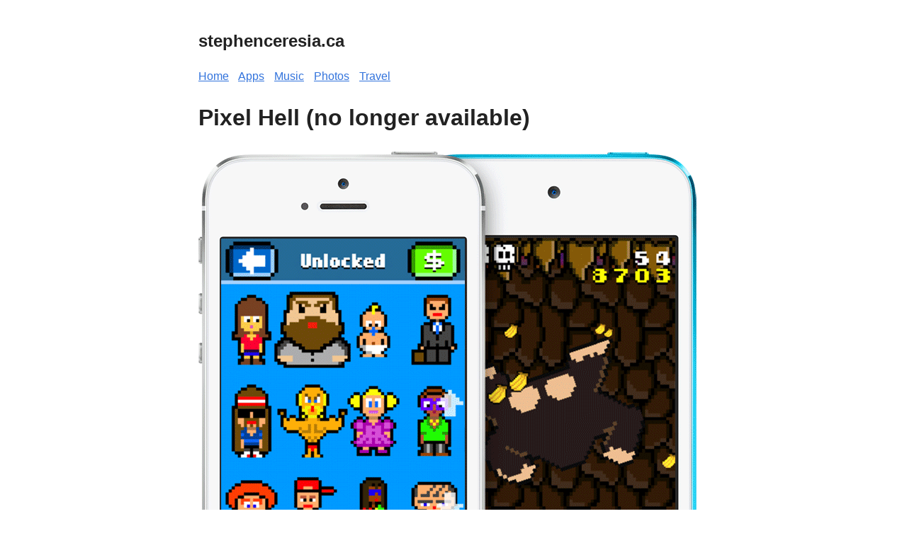

--- FILE ---
content_type: text/html
request_url: https://stephenceresia.ca/apps/pixelhell/
body_size: 2419
content:
<!DOCTYPE html>
<html lang="en-US">

<head>
  <meta http-equiv="X-Clacks-Overhead" content="GNU Terry Pratchett" />
  <meta charset="utf-8">
  <meta name="viewport" content="width=device-width, initial-scale=1.0" />
<link rel="shortcut icon" href="https://stephenceresia.ca/images/favicon.png" />
<title>Pixel Hell | stephenceresia.ca</title>
<meta name="title" content="Pixel Hell" />
<meta name="description" content="Pixel Hell (no longer available) Pixel Hell for iOS is a simple action game where you must prevent pixel characters from falling to their fiery doom.
The game features a mix of “good” and “bad” power ups.
Good power ups including slowing down gameplay to make things easier, or extra points.
Bad power ups include dropping 100 characters at once to overwhelm the player, engulfing half the screen in flames, or throwing a spinning dinosaur into the mix." />
<meta name="keywords" content="" />


<meta property="og:title" content="Pixel Hell" />
<meta property="og:description" content="Pixel Hell (no longer available) Pixel Hell for iOS is a simple action game where you must prevent pixel characters from falling to their fiery doom.
The game features a mix of “good” and “bad” power ups.
Good power ups including slowing down gameplay to make things easier, or extra points.
Bad power ups include dropping 100 characters at once to overwhelm the player, engulfing half the screen in flames, or throwing a spinning dinosaur into the mix." />
<meta property="og:type" content="article" />
<meta property="og:url" content="https://stephenceresia.ca/apps/pixelhell/" /><meta property="og:image" content="https://stephenceresia.ca/images/share.png"/><meta property="article:section" content="apps" />
<meta property="article:published_time" content="2022-05-09T21:54:33-07:00" />
<meta property="article:modified_time" content="2022-05-09T21:54:33-07:00" /><meta property="og:site_name" content="stephenceresia.ca" />




<meta name="twitter:card" content="summary_large_image"/>
<meta name="twitter:image" content="https://stephenceresia.ca/images/share.png"/>

<meta name="twitter:title" content="Pixel Hell"/>
<meta name="twitter:description" content="Pixel Hell (no longer available) Pixel Hell for iOS is a simple action game where you must prevent pixel characters from falling to their fiery doom.
The game features a mix of “good” and “bad” power ups.
Good power ups including slowing down gameplay to make things easier, or extra points.
Bad power ups include dropping 100 characters at once to overwhelm the player, engulfing half the screen in flames, or throwing a spinning dinosaur into the mix."/>



<meta itemprop="name" content="Pixel Hell">
<meta itemprop="description" content="Pixel Hell (no longer available) Pixel Hell for iOS is a simple action game where you must prevent pixel characters from falling to their fiery doom.
The game features a mix of “good” and “bad” power ups.
Good power ups including slowing down gameplay to make things easier, or extra points.
Bad power ups include dropping 100 characters at once to overwhelm the player, engulfing half the screen in flames, or throwing a spinning dinosaur into the mix."><meta itemprop="datePublished" content="2022-05-09T21:54:33-07:00" />
<meta itemprop="dateModified" content="2022-05-09T21:54:33-07:00" />
<meta itemprop="wordCount" content="289"><meta itemprop="image" content="https://stephenceresia.ca/images/share.png"/>
<meta itemprop="keywords" content="" />
<meta name="referrer" content="no-referrer-when-downgrade" />

  <style>
  body {
    font-family: Verdana, sans-serif;
    margin: auto;
    padding: 20px;
    max-width: 720px;
    text-align: left;
    background-color: #fff;
    word-wrap: break-word;
    overflow-wrap: break-word;
    line-height: 1.5;
    color: #444;
  }

  h1,
  h2,
  h3,
  h4,
  h5,
  h6,
  strong,
  b {
    color: #222;
  }

  a {
    color: #3273dc;
     
  }

  .title {
    text-decoration: none;
    border: 0;
  }

  .title span {
    font-weight: 400;
  }

  nav a {
    margin-right: 10px;
  }

  textarea {
    width: 100%;
    font-size: 16px;
  }

  input {
    font-size: 16px;
  }

  content {
    line-height: 1.6;
  }

  table {
    width: 100%;
  }

  img {
    max-width: 100%;
  }

  code {
    padding: 2px 5px;
    background-color: #f2f2f2;
  }

  pre code {
    color: #222;
    display: block;
    padding: 20px;
    white-space: pre-wrap;
    font-size: 14px;
  }

  div.highlight pre {
    background-color: initial;
    color: initial;
  }

  div.highlight code {
    background-color: unset;
    color: unset;
  }

  blockquote {
    border-left: 1px solid #999;
    color: #222;
    padding-left: 20px;
    font-style: italic;
  }

  footer {
    padding: 0px;
    text-align: left;
  }

  .helptext {
    color: #777;
    font-size: small;
  }

  .errorlist {
    color: #eba613;
    font-size: small;
  }

   
  ul.blog-posts {
    list-style-type: none;
    padding: unset;
  }

  ul.blog-posts li {
    display: flex;
  }

  ul.blog-posts li span {
    flex: 0 0 130px;
  }

  ul.blog-posts li a:visited {
    color: #8b6fcb;
  }

  @media (prefers-color-scheme: dark) {
    body {
      background-color: #333;
      color: #ddd;
    }

    h1,
    h2,
    h3,
    h4,
    h5,
    h6,
    strong,
    b {
      color: #eee;
    }

    a {
      color: #8cc2dd;
    }

    code {
      background-color: #777;
    }

    pre code {
      color: #ddd;
    }

    blockquote {
      color: #ccc;
    }

    textarea,
    input {
      background-color: #252525;
      color: #ddd;
    }

    .helptext {
      color: #aaa;
    }
  }

</style>

</head>

<body>
  <header><a href="/" class="title">
  <h2>stephenceresia.ca</h2>
</a>
<nav><a href="/">Home</a>

<a href="/apps/">Apps</a>

<a href="/music/">Music</a>

<a href="/photos/">Photos</a>

<a href="/travel/">Travel</a>


</nav>
</header>
  <main>

<content>
  <h1 id="pixel-hell-no-longer-available">Pixel Hell (no longer available)</h1>
<p><img src="/img/pixelhell.png" alt="Pixel Hell"></p>
<p>Pixel Hell for iOS is a simple action game where you must prevent pixel characters from falling to their fiery doom.</p>
<p>The game features a mix of “good” and “bad” power ups.</p>
<p>Good power ups including slowing down gameplay to make things easier, or extra points.</p>
<p>Bad power ups include dropping 100 characters at once to overwhelm the player, engulfing half the screen in flames, or throwing a spinning dinosaur into the mix.</p>

<div style="position: relative; padding-bottom: 56.25%; height: 0; overflow: hidden;">
  <iframe src="https://www.youtube.com/embed/2zdx4zhdH1Y" style="position: absolute; top: 0; left: 0; width: 100%; height: 100%; border:0;" allowfullscreen title="Pixel Hell gameplay video"></iframe>
</div>

<p>It sounded good in theory.</p>
<p>The idea was to make the player think twice before grabbing an item. Unfortunately, the bad items are so bad they often result in instant game over.</p>
<p>Ultimately, it’s just not worth the risk, so players instinctively avoid all power-ups which is obviously pretty shit game design.</p>
<p>By the time I figured this out (read: accepted it), it was too late to totally rework the gameplay. So, I decided to keep it and try to tone the harshness down, but it still didn’t really work.</p>
<p><img src="/img/pixelhell-review.jpg" alt="Pixel Hell magazien review screenshot"></p>
<h6 id="uks-tap-magazine-issue-3-print-being-far-too-generous">UK’s Tap! Magazine (issue 3, print), being far too generous</h6>
<p>During that phase of my development journey, my mantra was “real artists ship!!”</p>
<p>Not because I had any sort of affinity towards Steve Jobs, but because I was spooked: I saw so many developers – many much more talented than myself – with a ton of side projects who never actually completed anything. I made it my mission to finish my projects no matter what.</p>
<p>In retrospect, I should have listened to Nintendo’s Miyamoto instead:  ‘A delayed game is eventually good; a bad game is bad forever.’</p>
<h2 id="features">Features</h2>
<ul>
<li>Fast retro-styled arcade action</li>
<li>Unlockable characters</li>
<li>Game Center leaderboard</li>
</ul>
<h2 id="technologies-used">Technologies used</h2>
<ul>
<li>Objective-C</li>
<li>Cocos2d</li>
<li>Twitter SDK</li>
<li>In-app purchase</li>
</ul>
<p>Made in Shanghai, China in 2010.</p>

</content>
<p>
  
</p>

  </main>
  <footer>
<div>
<br><br>
<a rel="me" href="https://mastodon.social/@88"><img src="/icon/mastodon.png"></a></a>&nbsp<a href="https://instagram.com/stephenceresia"><img src="/icon/instagram.png"></a>
&nbsp<a href="https://tiktok.com/@stephenceresia"><img src="/icon/tiktok.png"></a>
<br><br>
Made with <a href="https://gohugo.io">Hugo</a> and <code>vi</code>.
<br><br>
</div>

</footer>

    
</body>

</html>
